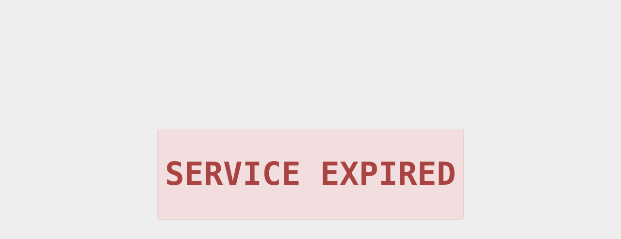

--- FILE ---
content_type: text/html; charset=UTF-8
request_url: https://www.papercupmachines.co.in/andhra-pradesh/high-speed-paper-cup-making-machine.htm
body_size: 2482
content:
<!DOCTYPE html>
      <html lang="en">
        <head>
          <meta charset="UTF-8">
          <meta name="viewport" content="width=device-width, initial-scale=1.0">
          <meta http-equiv="X-UA-Compatible" content="ie=edge">
                      <title>Service Expired</title>
                      <link href="https://fonts.googleapis.com/css2?family=Poppins:ital,wght@0,100;0,200;0,300;0,500;0,600;0,700;0,800;0,900;1,100;1,200;1,300;1,400;1,600;1,700;1,800;1,900&display=swap" rel="stylesheet">
          <link rel="stylesheet" href="https://cdnjs.cloudflare.com/ajax/libs/font-awesome/4.7.0/css/font-awesome.min.css">
        </head>
        <style>
          body{margin:0;height:100vh;background:#eee;text-align:center;font-family:'Poppins',sans-serif;font-size:16px;line-height:24px;position:relative;padding:0 20px}
          .service_box{position:absolute;top:50%;left:50%;transform:translate(-50%,-50%);max-height:100%;width:100%;max-width:600px;border:1px solid #ccc;border-radius:4px;background-color:#f2dede;padding:15px;border:1px solid transparent;border-radius:4px;border-color:#ebccd1}
                      .service_box h1{padding:0;font-size:66px;color:#a94442;text-transform:uppercase;font-weight:600}
                      .service_box p{font-size:15px;line-height:24px;margin:0 0 15px;padding:0;font-weight:300}
          .service_box ul{width:100%;margin:20px 0 20px 0;padding:0}
          .service_box ul li{list-style:none;display:inline-block;margin:0 10px}
          .service_box ul li a{color:#1376b7;text-decoration:none;padding:8px 15px;border:1px solid #1376b7;border-radius:4px;font-size:14px}
          .service_box ul li a:hover,.service_box ul li a:focus{color:#fff; background: #1376b7; border-color:#1376b7}
          @media(max-width:768px){
            body{padding: 20px;}
            .service_box{position: relative; top: 0; left: 0; transform: none; max-width: 100%; padding: 0;}
            .service_box ul li{margin-bottom: 10px; display: block;}
            .service_box ul li a{display: block;}
          }
        </style>
        <body>
          <div class="service_box">
        <h1> <pre>Service Expired</pre> </h1> 
              <!--<p>Sorry, the Website you are trying to access is down because of Non-Renewal.</p>-->
              <!--<p>If you are the owner of this website, kindly contact Webpulse Support Team to "Renew Your Services".</p>-->
                        </div>
        </body>
      </html>
